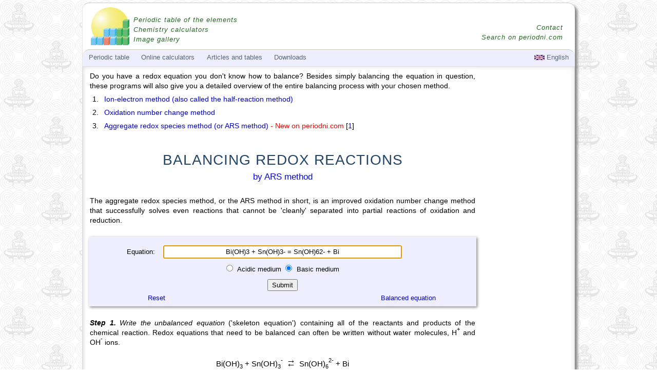

--- FILE ---
content_type: text/html; charset=UTF-8
request_url: https://www.periodni.com/ars_method.php?eq=Bi%28OH%293%2BSn%28OH%293-%3DSn%28OH%2962-%2BBi&medium=basic
body_size: 8112
content:
<!DOCTYPE html PUBLIC "-//W3C//DTD HTML 4.01 Transitional//EN" "http://www.w3.org/TR/html4/loose.dtd">
<html lang="en-us">
<head>
<title>Balancing redox reactions by aggregate redox species method</title>
<meta http-equiv="content-type" content="text/html;charset=utf-8">
<meta name="description" content="The aggregate redox species method (or ARS method) is a variation of the oxidation number change method for balancing redox equations. In the ARS method all species with redox atoms are aggregated into one equation where the redox atoms and transfer of electrons are balanced and the stoichiometric coeffcients 'frozen'.">
<meta name="keywords" content="balancing, redox, equations, ars, method, oxidation, number, oxidation, reduction, half-reaction, online">
<meta name="url" content="https://www.periodni.com">
<meta name="author" content="Eni Generalic, Faculty of Chemistry and Technology, Split, Croatia">
<meta name="reply-to" content="enig@periodni.com">
<meta name="copyright" content="Copyright &copy; 1998-2025 Eni Generalic, All Rights Reserved">
<link rel="shortcut icon" href="https://www.periodni.com/slike/pse.ico">
<link media="all" href="https://www.periodni.com/css/php.css?ver15022018" type="text/css" rel="stylesheet">
<meta name="viewport" content="width=device-width, initial-scale=1">
<style type="text/css">
.mobile-neboder { width: 320px; height: 50px; }
@media(min-width: 500px) { .mobile-neboder { width: 468px; height: 60px; } }
@media(min-width: 768px) { .mobile-neboder { width: 160px; height: 600px; } }

.mobile-vodoravno { width: 320px; height: 50px; }
@media(min-width: 500px) { .mobile-vodoravno { width: 468px; height: 60px; } }
@media(min-width: 768px) { .mobile-vodoravno { width: 728px; height: 90px; } }
</style>
<!-- Global site tag (gtag.js) - Google Analytics -->
<script async src="https://www.googletagmanager.com/gtag/js?id=G-N5W294P3QE"></script>
<script>
  window.dataLayer = window.dataLayer || [];
  function gtag(){dataLayer.push(arguments);}
  gtag('js', new Date());

  gtag('config', 'G-N5W294P3QE');
</script>

</head>
<body>

<div id="headlayer">

<div class="xrow">
	<div class="logo">
	 <a href="https://www.periodni.com/index.html"><img src="https://www.periodni.com/slike/pse.png" width="75" height="74" title="EniG. Periodic Table of the Elements, Calculators, and Printable Materials" alt="www.periodni.com"></a>
	 <ul>
	 <li><a href="https://www.periodni.com/periodic_table_of_the_elements.html">Periodic table of the elements</a></li>
	 <li><a href="https://www.periodni.com/scientific_calculator.html">Chemistry calculators</a></li>
	 <li><a href="https://www.periodni.com/gallery/images.php">Image gallery</a></li>
	 </ul>
	</div>
</div>

<div id="menulayer">
<!-- Top Menu is located at the bottom of the page -->

<div id="bodylayer">

<div class="xrow">    

<div id="ebody">

<p>Do you have a redox equation you don't know how to balance? Besides simply balancing the equation in question, these programs will also give you a detailed overview of the entire balancing process with your chosen method.</p>

<ol>
<li><a href="https://www.periodni.com/half-reaction_method.php?eq=Bi%28OH%293%2BSn%28OH%293-%3DSn%28OH%2962-%2BBi&amp;medium=basic">Ion-electron method (also called the half-reaction method)</a></li>
<li><a href="https://www.periodni.com/balancing_redox_equations.php?eq=Bi%28OH%293%2BSn%28OH%293-%3DSn%28OH%2962-%2BBi&amp;medium=basic">Oxidation number change method</a></li>
<li><a href="https://www.periodni.com/ars_method.php">Aggregate redox species method (or ARS method)</a> <span class="crven">- New on periodni.com</span> [<a href="#bibliography">1</a>]</li>
</ol>



<h1>BALANCING REDOX REACTIONS</h1>
<div class="h1-opis plav">by ARS method</div>

<div class="xrow">
<div class="googleup">
<script async src="//pagead2.googlesyndication.com/pagead/js/adsbygoogle.js"></script>
<!-- mobile_neboder -->
<ins class="adsbygoogle"
     style="display:block"
     data-ad-client="ca-pub-1400010696125762"
     data-ad-slot="9786503771"
     data-ad-format="auto"
     data-full-width-responsive="true"></ins>
<script>
(adsbygoogle = window.adsbygoogle || []).push({});
</script>
</div>
</div>


<p>The aggregate redox species method, or the ARS method in short, is an improved oxidation number change method that successfully solves even reactions that cannot be 'cleanly' separated into partial reactions of oxidation and reduction.</p>
<br>

<form method="post" action="/ars_method.php" name="phpforma" id="phpforma">
<div class="xrow jsred">
	<div class="ycols2 txt-r"><p class="ralign">Equation: </p></div>
	<div class="ycols8 txt-c">
	   <input type="text" name="equation" value="Bi(OH)3 + Sn(OH)3- = Sn(OH)62- + Bi" onChange='document.getElementById("history").value="";' class="txt-c" autofocus="autofocus">
	</div>
	<div class="ycols2">&nbsp;</div>
</div>
<div class="xrow jsred">
	<div class="ycols12 txt-c">
		<input type="radio" name="radioMedium" id="intAcidic" value="0" onClick="this.form.submit();" ><label for="intAcidic"> Acidic medium </label>
		&nbsp;<input type="radio" name="radioMedium" id="intBasic" value="1" onClick="this.form.submit();"  checked="checked"><label for="intBasic"> Basic medium </label>
		<br><br>
		<input type="submit" name="submit" id="submit" value=" Submit ">
	</div>
</div>

<div class="xrow">
	<div class="ycols4 txt-c">
		<!-- <a href="https://www.periodni.com/redox-practice_exercises.html">Practice exercises</a> -->
		<a href="https://www.periodni.com/ars_method.php">Reset</a>
	</div>
	<div class="ycols4 txt-c">
		&nbsp;
	</div>
	<div class="ycols4 txt-c">
		<a href="#balanced_equation">Balanced equation</a>
	</div>
</div>

<input type="hidden" name="history" id="history" value="">
<input type="hidden" name="userOC" id="userOC" value="">
<input type="hidden" name="userRC" id="userRC" value="">
</form>
<br>
<p><i><b>Step 1.</b> Write the unbalanced equation</i> ('skeleton equation') containing all of the reactants and products of the chemical reaction. Redox equations that need to be balanced can often be written without water molecules, H<sup>+</sup> and OH<sup>-</sup> ions.</p>
<div class="eqcenter">
<div class="eqrow">
	<div class="eqnum">&nbsp;</div>
	<div class="eqbody eqcenter">
Bi(OH)<sub>3</sub> + Sn(OH)<sub>3</sub><sup>-</sup>
	 <span class="dblarrow">&rarr;</span> 
Sn(OH)<sub>6</sub><sup>2-</sup> + Bi
	</div>
	<div class="eqnum">&nbsp;</div>
</div>
</div>
<p><i><b>Step 2.</b> Identify the redox couples in the reaction</i>.</p>
<div class="indent-left">
<p><i><b>a)</b> Assign the oxidation numbers</i> for each atom in the equation (see: <a href="https://www.periodni.com/oxidation_numbers_calculator.php">Rules for assigning oxidation numbers</a>). The use of the oxidation numbers greatly simplifies identifying which element in a reaction is oxidized and which element is reduced.</p>
<div class="eqcenter">
<div class="eqrow">
	<div class="eqnum">&nbsp;</div>
	<div class="eqbody eqcenter">
<span class="sy">Bi<span class="oxbr">+3</span></span>(<span class="sy">O<span class="oxbr">-2</span></span><span class="sy">H<span class="oxbr">+1</span></span><span class="sy">)</span><sub>3</sub> + <span class="sy">Sn<span class="oxbr">+2</span></span>(<span class="sy">O<span class="oxbr">-2</span></span><span class="sy">H<span class="oxbr">+1</span></span><span class="sy">)</span><sub>3</sub><sup>-</sup>
	 <span class="dblarrow">&rarr;</span> 
<span class="sy">Sn<span class="oxbr">+4</span></span>(<span class="sy">O<span class="oxbr">-2</span></span><span class="sy">H<span class="oxbr">+1</span></span><span class="sy">)</span><sub>6</sub><sup>2-</sup> + <span class="sy">Bi<span class="oxbr">0</span></span>
	</div>
	<div class="eqnum">&nbsp;</div>
</div>
</div>
<p><i><b>b)</b> Identify and write out all redox couples</i> of atoms that have been oxidized (their oxidation number has increased) or reduced (their oxidation number has decreased). Determine the transfer of electrons for each redox couple, but make sure that the number of atoms that have been oxidized (or reduced) is equal on both sides of the equation. If necessary, write down the stoichiometric coefficients in front of the species.</p><div class="eqrow">
	<div class="eqnum"><b>O:</b></div>
	<div class="eqbody eqleft">
<span class="sy">Sn<span class="oxbr">+2</span></span>(<span class="sy">O<span class="oxbr">-2</span></span><span class="sy">H<span class="oxbr">+1</span></span><span class="sy">)</span><sub>3</sub><sup>-</sup>
	 &rarr; 
<span class="sy">Sn<span class="oxbr">+4</span></span>(<span class="sy">O<span class="oxbr">-2</span></span><span class="sy">H<span class="oxbr">+1</span></span><span class="sy">)</span><sub>6</sub><sup>2-</sup> + 2e<sup>-</sup>
	</div>
	<div class="eqnum">(Sn)</div>
</div>
<div class="eqrow">
	<div class="eqnum"><b>R:</b></div>
	<div class="eqbody eqleft">
<span class="sy">Bi<span class="oxbr">+3</span></span>(<span class="sy">O<span class="oxbr">-2</span></span><span class="sy">H<span class="oxbr">+1</span></span><span class="sy">)</span><sub>3</sub> + 3e<sup>-</sup>
	 &rarr; 
<span class="sy">Bi<span class="oxbr">0</span></span>
	</div>
	<div class="eqnum">(Bi)</div>
</div>
<p><i><b>c)</b> Remove unnecessary redox couples.</i> Some atoms, even though they have different oxidation numbers on the left and right side of the equation, do not have to be redox atoms. It's necessary to know the chemical reaction described by the equation in order to know which redox couples should be retained and which rejected (see: <a href="https://www.periodni.com/divide_redox_reaction.html">Divide the redox reaction into two half-reactions</a>).</p>

<div class="indent-left"><p class="zelen">This step can be skipped. There are no extra redox couples.</p></div>
</div>
<p><i><b>Step 3.</b> Aggregate the redox species</i> into one equation (ARS equation). Species with redox atoms are combined in such a way that all redox atoms are balanced in the ARS equation.</p><div class="indent-left">
<p><i><b>a)</b> Balance redox atoms that aren't part of a redox couple.</i> When more than one atom of an element that changes oxidation number is present in a formula, we must calculate the number of electrons transferred per formula unit. Because of this it is necessary to combine all redox pairs with species containing several different redox atoms into one equation.</p>
<div class="indent-left"><p class="zelen">This step can be skipped. All redox atoms are balanced.</p></div>
<p><i><b>b)</b> Balance non-redox atoms that are present only in redox species.</i> When the non-redox atom is found only in redox species it must be balanced before the electron transfer is equalized. Since the redox atoms are already balanced, non-redox atoms can only be balanced by multiplying the entire equation by some factor and then summing it with another oxidation or reduction equation.</p>
<div class="indent-left"><p class="zelen">This step can be skipped. There is no non-redox atoms present only in redox species.</p></div>
<p><i><b>c)</b> Combine the remaining reactions into two partial reactions.</i> The remaining equations are combined into two partial equations: one for oxidation and one for reduction. Take special care to ensure that the balance of non-redox atoms is not disrupted.</p>
<div class="indent-left"><p class="zelen">This step can be skipped. We already have two partial equations.</p></div>
<p><i><b>d)</b> Equalize the electron transfer in the two partial reactions.</i> Now that all redox atoms are balanced we can make the number of electrons lost in the oxidation equal to the number of electrons gained in the reduction.</p><div class="eqcenter">
<div class="eqrow">
	<div class="eqnum"><b>O:</b></div>
	<div class="eqbody eqleft">
<span class="sy">Sn<span class="oxbr">+2</span></span>(<span class="sy">O<span class="oxbr">-2</span></span><span class="sy">H<span class="oxbr">+1</span></span><span class="sy">)</span><sub>3</sub><sup>-</sup>
	 &rarr; 
<span class="sy">Sn<span class="oxbr">+4</span></span>(<span class="sy">O<span class="oxbr">-2</span></span><span class="sy">H<span class="oxbr">+1</span></span><span class="sy">)</span><sub>6</sub><sup>2-</sup> + 2e<sup>-</sup>
	</div>
	<div class="eqnum">| *3</div>
</div>
</div>
<div class="eqcenter">
<div class="eqrow">
	<div class="eqnum"><b>R:</b></div>
	<div class="eqbody eqleft">
<span class="sy">Bi<span class="oxbr">+3</span></span>(<span class="sy">O<span class="oxbr">-2</span></span><span class="sy">H<span class="oxbr">+1</span></span><span class="sy">)</span><sub>3</sub> + 3e<sup>-</sup>
	 &rarr; 
<span class="sy">Bi<span class="oxbr">0</span></span>
	</div>
	<div class="eqnum">| *2</div>
</div>
</div>
<hr><div class="eqcenter">
<div class="eqrow">
	<div class="eqnum"><b>O:</b></div>
	<div class="eqbody eqleft">
3<span class="sy">Sn<span class="oxbr">+2</span></span>(<span class="sy">O<span class="oxbr">-2</span></span><span class="sy">H<span class="oxbr">+1</span></span><span class="sy">)</span><sub>3</sub><sup>-</sup>
	 &rarr; 
3<span class="sy">Sn<span class="oxbr">+4</span></span>(<span class="sy">O<span class="oxbr">-2</span></span><span class="sy">H<span class="oxbr">+1</span></span><span class="sy">)</span><sub>6</sub><sup>2-</sup> + 6e<sup>-</sup>
	</div>
	<div class="eqnum">&nbsp;</div>
</div>
</div>
<div class="eqcenter">
<div class="eqrow">
	<div class="eqnum"><b>R:</b></div>
	<div class="eqbody eqleft">
2<span class="sy">Bi<span class="oxbr">+3</span></span>(<span class="sy">O<span class="oxbr">-2</span></span><span class="sy">H<span class="oxbr">+1</span></span><span class="sy">)</span><sub>3</sub> + 6e<sup>-</sup>
	 &rarr; 
2<span class="sy">Bi<span class="oxbr">0</span></span>
	</div>
	<div class="eqnum">&nbsp;</div>
</div>
</div>
<p><i><b>e)</b> Sum up the partial equations and determine the 'free' species.</i> Both partial equations are summed into the ARS equation. The electrons are cancelled. In the ARS equation, all redox and non-redox atoms that appear only in redox species are balanced. All stoichiometric coefficients of species in the ARS equation are 'frozen', except those containing redox atoms with the same oxidation number on both sides of the equation (<span class="crven">marked red</span>). Its coefficients can be changed independently of other species in the ARS equation.</p><div class="eqcenter">
<div class="eqrow">
	<div class="eqnum">&nbsp;</div>
	<div class="eqbody eqcenter">
3<span class="sy">Sn<span class="oxbr">+2</span></span>(<span class="sy">O<span class="oxbr">-2</span></span><span class="sy">H<span class="oxbr">+1</span></span><span class="sy">)</span><sub>3</sub><sup>-</sup> + 2<span class="sy">Bi<span class="oxbr">+3</span></span>(<span class="sy">O<span class="oxbr">-2</span></span><span class="sy">H<span class="oxbr">+1</span></span><span class="sy">)</span><sub>3</sub>
	 <span class="dblarrow">&rarr;</span> 
3<span class="sy">Sn<span class="oxbr">+4</span></span>(<span class="sy">O<span class="oxbr">-2</span></span><span class="sy">H<span class="oxbr">+1</span></span><span class="sy">)</span><sub>6</sub><sup>2-</sup> + 2<span class="sy">Bi<span class="oxbr">0</span></span>
	</div>
	<div class="eqnum">&nbsp;</div>
</div>
</div>
</div>
<p><i><b>Step 4.</b> Balance the charges and other atoms.</i> The ARS equation is viewed as one whole and all mathematical operations that change one species must be applied to all other species in the ARS equation.  If you wish, the ARS equation can be divided with the largest common divisor in order to minimize the coefficients.</p>
<div class="indent-left">
<p><i><b>a)</b> Add non-redox species and balance all atoms besides hydrogen and oxygen.</i> In the 'frozen' ARS equation add species that don't contain redox atoms (<span class="plav">marked blue</span>). Balance all other atoms besides hydrogen and oxygen. The resulting equation will often be simple enough that it can be easily balanced by inspection. In this step the program uses the <a href="https://www.periodni.com/balancing_chemical_equations.php">Gauss method of elimination</a>.</p>
<div class="eqcenter">
<div class="eqrow">
	<div class="eqnum">&nbsp;</div>
	<div class="eqbody eqcenter">
3Sn(OH)<sub>3</sub><sup>-</sup> + 2Bi(OH)<sub>3</sub>
	 <span class="dblarrow">&rarr;</span> 
3Sn(OH)<sub>6</sub><sup>2-</sup> + 2Bi
	</div>
	<div class="eqnum">&nbsp;</div>
</div>
</div>
<p><i><b>b)</b> Balance the charges.</i> For reactions in a basic solution, balance the charge so that both sides have the same total charge by adding an OH<sup>-</sup> ion to the side deficient in negative charge.</p>
<div class="eqcenter">
<div class="eqrow">
	<div class="eqnum">&nbsp;</div>
	<div class="eqbody eqcenter">
3Sn(OH)<sub>3</sub><sup>-</sup> + 2Bi(OH)<sub>3</sub> + 3<span class="zelen">OH<sup>-</sup></span>
	 <span class="dblarrow">&rarr;</span> 
3Sn(OH)<sub>6</sub><sup>2-</sup> + 2Bi
	</div>
	<div class="eqnum">&nbsp;</div>
</div>
</div>
<p><i><b>c)</b> Balance the oxygen atoms.</i> Check if the number of oxygen atoms on the left side of the equation is equal to their number on the right side. If they aren't equal, equilibrate the atoms by adding water molecules to the side lacking oxygen atoms.</p>
<div class="eqcenter">
<div class="eqrow">
	<div class="eqnum">&nbsp;</div>
	<div class="eqbody eqcenter">
3Sn(OH)<sub>3</sub><sup>-</sup> + 2Bi(OH)<sub>3</sub> + 3<span class="zelen">OH<sup>-</sup></span>
	 <span class="dblarrow">&rarr;</span> 
3Sn(OH)<sub>6</sub><sup>2-</sup> + 2Bi
	</div>
	<div class="eqnum">&nbsp;</div>
</div>
</div>
</div>
<p><i><b>Step 5.</b> Simplify the equation.</i> The same species on opposite sides of the arrow can be canceled. If necessary, the whole equation can be divided with the largest common divisor in order to make the coefficients as small as possible.</p>
<div class="eqcenter">
<div class="eqrow">
	<div class="eqnum">&nbsp;</div>
	<div class="eqbody eqcenter">
3Sn(OH)<sub>3</sub><sup>-</sup> + 2Bi(OH)<sub>3</sub> + 3<span class="zelen">OH<sup>-</sup></span>
	 <span class="dblarrow">&rarr;</span> 
3Sn(OH)<sub>6</sub><sup>2-</sup> + 2Bi
	</div>
	<div class="eqnum">&nbsp;</div>
</div>
</div>
<p><i><b>Step 6.</b> Check the balance of charges and elements.</i> Like any chemical reaction, a redox reaction must be balanced by mass and charge. Check if the sum of each type of atom on one side of the equation is equal to the sum of the same atoms on the other side. Check if the sum of electrical charges on the left side of the equation is equal to those on the right side. It doesn't matter what the sum of the charges is as long as it's equal on both sides.</p>
<br>
<div id="balanced_equation"></div>
<div class="tab-c">
<table class="cacols">
<tr>
<th>ELEMENT</th><th style="width:35%;">LEFT</th><th style="width:35%;">RIGHT</th><th>DIFFERENCE</th>
</tr>
<tr>
<td>Sn</td><td>3*1</td><td> 3*1</td><td>0</td></tr>
<tr>
<td>O</td><td>3*3 + 2*3 + 3*1</td><td> 3*6</td><td>0</td></tr>
<tr>
<td>H</td><td>3*3 + 2*3 + 3*1</td><td> 3*6</td><td>0</td></tr>
<tr>
<td>Bi</td><td>2*1</td><td> 2*1</td><td>0</td></tr>
<tr>
<td>Charge</td>
<td>3*-1 + 3*-1</td>
<td>3*-2</td>
<td>0</td>
</tr>
</table>
</div>
<p>Since the sum of individual atoms on the left side of the equation matches the sum of the same atoms on the right side, and since the charges on both sides are equal, we can write a balanced equation.</p>
<div class="eq-final">
2Bi(OH)<sub>3</sub> + 3Sn(OH)<sub>3</sub><sup>-</sup> + 3<!--0f0-->OH<sup>-</sup> <span class="dblarrow">&rarr;</span> 3Sn(OH)<sub>6</sub><sup>2-</sup> + 2Bi</div>

<br>

<h3 id="bibliography">Bibliography:</h3>

<ol>
<li><a name="literatura_1"></a>E. Generali&#263;, N. Vladislavi&#263;, <a href="http://www.aiscience.org/journal/paperInfo/cj?paperId=4063">Aggregate Redox Species Method - An Improved Oxidation Number Change Method for Balancing Redox Equations</a>, <i>Chemistry Journal</i>, Vol. <b>4</b>, No. 3, 43-49 (2018)</li>
</ol>

<p>&nbsp;</p>

</div>   <!-- END ebody -->

</div>   <!-- END xrow -->



<hr>
<div class="xrow">
<div class="googledown">
<script async src="//pagead2.googlesyndication.com/pagead/js/adsbygoogle.js"></script>
<!-- mobile_vodoravno -->
<ins class="adsbygoogle"
     style="display:block"
     data-ad-client="ca-pub-1400010696125762"
     data-ad-slot="5430356173"
     data-ad-format="auto"
     data-full-width-responsive="true"></ins>
<script>
(adsbygoogle = window.adsbygoogle || []).push({});
</script>
</div>
</div>


<div class="xrow gotop">
	<div class="ycols12">
<ul>
<li><a title="Deutsch" href="https://www.periodni.com/de/ars_methode.php?eq=Bi%28OH%293%2BSn%28OH%293-%3DSn%28OH%2962-%2BBi&amp;medium=basic"><img src="https://www.periodni.com/slike/s_de.jpg" width="20" height="10" alt="Deutsch"></a></li>
<li><a title="English" href="https://www.periodni.com/ars_method.php?eq=Bi%28OH%293%2BSn%28OH%293-%3DSn%28OH%2962-%2BBi&amp;medium=basic"><img src="https://www.periodni.com/slike/s_en.jpg" width="20" height="10" alt="English"></a></li>
<li><a title="Fran&#231;ais" href="https://www.periodni.com/fr/ars_methode.php?eq=Bi%28OH%293%2BSn%28OH%293-%3DSn%28OH%2962-%2BBi&amp;medium=basic"><img src="https://www.periodni.com/slike/s_fr.jpg" width="20" height="10" alt="Francais"></a></li>
<li><a title="Hrvatski" href="https://www.periodni.com/hr/ars_metoda.php?eq=Bi%28OH%293%2BSn%28OH%293-%3DSn%28OH%2962-%2BBi&amp;medium=basic"><img src="https://www.periodni.com/slike/s_hr.jpg" width="20" height="10" alt="Hrvatski"></a></li>
<li><a title="Italiano" href="https://www.periodni.com/it/ars_metodo.php?eq=Bi%28OH%293%2BSn%28OH%293-%3DSn%28OH%2962-%2BBi&amp;medium=basic"><img src="https://www.periodni.com/slike/s_it.jpg" width="20" height="10" alt="Italiano"></a></li>
<li><a title="Espa&#241;ol" href="https://www.periodni.com/es/ars_metodo.php?eq=Bi%28OH%293%2BSn%28OH%293-%3DSn%28OH%2962-%2BBi&amp;medium=basic"><img src="https://www.periodni.com/slike/s_es.jpg" width="20" height="10" alt="Espanol"></a></li>
</ul>

	<p><a href="javascript:window.scrollTo(0,0)">Back to top &uarr;</a></p>
	</div>
</div>

<br class="clear" />

<div class="xrow">
	<div class="ycols12">
	<p>Citing this page:</p>
	<p class="citat">Generalic, Eni. "Balancing redox reactions by aggregate redox species method." <i>EniG. Periodic Table of the Elements</i>. KTF-Split, 13 Feb. 2025. Web. <span id="nowdate">{Date of access}</span>. &#60;https://www.periodni.com/ars_method.php&#62;.</p>
	</div>
</div>

<div class="xrow">
	<div class="ycols12 txt-c">
	<div class="social">
	<a href="https://www.facebook.com/sharer/sharer.php?u=https://www.periodni.com/ars_method.php" onclick="javascript:window.open(this.href, '', 'menubar=no,toolbar=no,resizable=yes,scrollbars=yes,height=600,width=600');return false;"><img src="https://www.periodni.com/slike/facebook.png" title="Share on Facebook" alt="Share on Facebook" width="32" height="32" /></a>

	<a href="https://plus.google.com/share?url=https://www.periodni.com/ars_method.php" onclick="javascript:window.open(this.href, '', 'menubar=no,toolbar=no,resizable=yes,scrollbars=yes,height=600,width=600');return false;"><img src="https://www.periodni.com/slike/google_plus.png" title="Share on Google+" alt="Share on Google+" width="32" height="32" /></a>

	<a href="https://twitter.com/share?url=https://www.periodni.com/ars_method.php" onclick="javascript:window.open(this.href, '', 'menubar=no,toolbar=no,resizable=yes,scrollbars=yes,height=600,width=600');return false;"><img src="https://www.periodni.com/slike/twitter.png" title="Share on Twitter" alt="Share on Twitter" width="32" height="32" /></a>

	<a href="https://reddit.com/submit?url=https://www.periodni.com/ars_method.php" onclick="javascript:window.open(this.href, '', 'menubar=no,toolbar=no,resizable=yes,scrollbars=yes,height=600,width=600');return false;"><img src="https://www.periodni.com/slike/reddit.png" title="Share on Reddit" alt="Share on Reddit" width="32" height="32" /></a>
	</div>
	</div>
</div>

</div> <!-- END bodylayer -->


<div class="xrow">
<div class="bottomenu">
<div class="ycols6 txt-c">
<a href="https://www.periodni.com/index.html"><img src="https://www.periodni.com/slike/pse.png" width="75" height="74" title="EniG. Periodic Table of the Elements, Calculators, and Printable Materials" alt="www.periodni.com"></a>
<br><br>
   <a href="https://www.periodni.com/periodic_table_of_the_elements.html">Periodic table</a><br><br>
   <a href="https://www.periodni.com/enig/index.html">About author</a>
</div>

<div class="ycols6">
<p>Online calculators</p>
   <ul>
    <li><a href="https://www.periodni.com/scientific_calculator.html">Scientific calculator</a></li>
	<li><a href="https://www.periodni.com/preparation_of_solutions.php">Preparation of solutions</a></li>
	<li><a href="https://www.periodni.com/oxidation_numbers_calculator.php">Oxidation numbers calculator</a></li>
	<li><a href="https://www.periodni.com/balancing_redox_equations.php">Balancing redox reactions</a></li>
	<li><a href="https://www.periodni.com/memory_game.html">Memory game</a></li>
	</ul>
</div>
</div>

<div class="bottomenu">
<div class="ycols6">
<p>Articles and tables</p>
   <ul>
   <li><a href="https://www.periodni.com/articles_and_tables-chemistry.html">Chemistry</a></li>
   <li><a href="https://www.periodni.com/articles_and_tables-ecology.html">Ecology</a></li>
   <li><a href="https://www.periodni.com/articles_and_tables-web_design.html">Web design</a></li>
   <li><a href="https://glossary.periodni.com/dictionary.php">Chemistry dictionary</a></li>
   </ul>
</div>

<div class="ycols6">
<p>Download</p>
   <ul>
   <li><a href="https://www.periodni.com/download.html">Printable periodic table</a></li>
   <li><a href="https://www.periodni.com/software.html">Portable applications</a></li>
   <li><a href="https://www.periodni.com/gallery/images.php">Chemistry images gallery</a></li>
   </ul>
</div>	
</div>
</div>


<!-- Top PSE Menu -->
<div class="xrow topmenu">
<ul id="leftnav">
<li class="mobhide"><a href="#">Periodic table</a>
   <ul>
   <li class="separator"><a href="https://www.periodni.com/index.html">Home</a></li>
   <li><a href="https://www.periodni.com/periodic_table_of_the_elements.html">Short form of the periodic table</a></li>
   <li><a href="https://www.periodni.com/long_form_of_the_periodic_table.html">Long form of the periodic table</a></li>
   <li><a href="https://www.periodni.com/history_of_periodic_table_of_elements.html">History of the Periodic table of elements</a></li>
   <li class="separator"><a href="https://www.periodni.com/download.html">Printable periodic table</a></li>
   <li><a href="https://www.periodni.com/electronic_configuration_of_the_elements.html">Electronic configurations of the elements</a></li>
   <li><a href="https://www.periodni.com/elements_names_sorted_alphabetically.html">Alphabetical list of chemical elements</a></li>
   <li class="separator"><a href="https://www.periodni.com/naming_of_new_elements.html">Naming of elements of atomic numbers greater than 100</a></li>
   <li><a href="https://ascii.periodni.com/index.html">ASCII Periodic table</a></li>
   </ul>
</li>
<li class="mobhide"><a href="#">Online calculators</a>
   <ul>
   <li><a href="https://www.periodni.com/scientific_calculator.html">Scientific calculator for chemists</a></li>
   <li><a href="https://www.periodni.com/gas_laws_calculator.html">Gas laws calculator</a></li>
   <li><a href="https://www.periodni.com/molar_mass_calculator.php">Molar mass calculator</a></li>
   <li><a href="https://www.periodni.com/angle_converter.html">Angle converter</a></li>
   <li><a href="https://www.periodni.com/roman_numerals_converter.html">Roman numerals converter</a></li>
   <li class="separator"><a href="https://www.periodni.com/number_systems_converter.html">Number systems converter</a></li>
   
   <li><a href="https://www.periodni.com/preparation_of_solutions.php">Preparation of solutions</a></li>
   <li class="separator"><a href="https://www.periodni.com/labeling_of_chemical_containers.php">Labeling of chemical containers</a></li>
   
   <li><a href="https://www.periodni.com/oxidation_numbers_calculator.php">Oxidation numbers calculator</a></li>
   <li><a href="https://www.periodni.com/ars_method.php">ARS method</a></li>
   <li><a href="https://www.periodni.com/balancing_redox_equations.php">Oxidation number change method</a></li>
   <li><a href="https://www.periodni.com/half-reaction_method.php">Ion-electron method</a></li>
   <li class="separator"><a href="https://www.periodni.com/balancing_chemical_equations.php">Gauss elimination method</a></li>
   
   <li><a href="https://www.periodni.com/memory_game.html">Memory game</a></li>
   <li><a href="https://www.periodni.com/find_the_pairs.html">Find the pairs</a></li>
   </ul>
</li>

<li class="mobhide"><a href="#">Articles and tables</a>
   <ul>
	<li><a href="https://www.periodni.com/articles_and_tables-chemistry.html">Chemistry</a>
		<ul>
		<li><a href="https://www.periodni.com/abbreviations_of_chemicals.html">List of abbreviations and acronyms</a></li>
		<li><a href="https://www.periodni.com/crystal-systems-and-bravais-lattices.html">Crystal systems and Bravais lattices</a></li>
		<li><a href="https://www.periodni.com/ghs-hazard_pictograms.html">GHS - Hazard pictograms</a></li>
		<li><a href="https://www.periodni.com/nfpa_704_diamond.html">NFPA 704 Hazard Diamond</a></li>
		<li><a href="https://www.periodni.com/fundamental_physical_constants.html">Fundamental physical constants</a></li>
		<li><a href="https://www.periodni.com/solubility_product_constants.html">Solubility product constants</a></li>
		<li class="separator"><a href="https://www.periodni.com/international_system_of_units.html">SI - International System of Units</a></li>
		<li><a href="https://www.periodni.com/quantitative_expression_of_composition_of_solutions.html">Composition of mixtures and solutions</a></li>
		<li class="separator"><a href="https://www.periodni.com/stoichiometric_calculations.html">Stoichiometric calculations</a></li>
		<li><a href="https://www.periodni.com/chlorinity_and_salinity_of_seawater.html">Chlorinity and salinity of seawater</a></li>
		<li><a href="https://www.periodni.com/rare_earth_elements.html">Rare earth elements (REE)</a></li>

		</ul>
	</li>
	<li><a href="https://www.periodni.com/articles_and_tables-ecology.html">Ecology</a>
	   <ul>
		<li><a href="https://www.periodni.com/climate_change.html">Climate change</a></li>
		<li><a href="https://www.periodni.com/global_warming_and_mankind.html">Global warming and mankind</a></li>
		<li><a href="https://www.periodni.com/story_of_ozone_and_ozone_holes.html">Story of ozone and ozone holes</a></li>
		<li class="separator"><a href="https://www.periodni.com/world_war_3-battle_for_earth.html">World War 3: Battle for Earth</a></li>
		<li><a href="https://www.periodni.com/ozone_layer_is_not_a_shield.html">The ozone layer is not a shield</a></li>
	   </ul>
	</li>
	<li class="separator"><a href="https://www.periodni.com/articles_and_tables-web_design.html">Web design</a>
	   <ul>
		<li><a href="https://www.periodni.com/hexadecimal_color_codes.html">Hexadecimal color codes</a></li>
		<li><a href="https://www.periodni.com/mathematical_and_chemical_equations_on_web.html">Writing equations on the Web</a></li>
		<li><a href="https://www.periodni.com/chemical_equations_on_web.php">Writing chemical equations on the Web</a></li>
		<li><a href="https://www.periodni.com/character_entity_references_in_html.html">Character entity references in HTML</a></li>
		<li><a href="https://www.periodni.com/unicode_utf-8_encoding.html">Unicode UTF-8 encoding</a></li>
	   </ul>
	</li>
	<li><a href="https://glossary.periodni.com/dictionary.php">Chemistry dictionary</a></li>
   </ul>
</li>
<li class="mobhide"><a href="#">Downloads</a>
   <ul>
   <li><a href="https://www.periodni.com/download.html">Download PDF Documents</a></li>
   <li><a href="https://www.periodni.com/software.html">Download Software</a></li>
   <li><a href="https://www.periodni.com/images.html">Download Images</a></li>
   </ul>
</li>

<li class="mobonly"><a href="#"><strong>&equiv;</strong>&nbsp;Menu</a>
	<ul>
	<li><a href="https://www.periodni.com/index.html">Periodic table</a></li>
	<li><a href="https://www.periodni.com/scientific_calculator.html">Online calculators</a></li>
	<li><a href="https://www.periodni.com/gallery/images.php">Image gallery</a></li>
	<li><a href="https://www.periodni.com/download.html">Downloads</a></li>
	<li><a href="https://www.periodni.com/articles_and_tables-chemistry.html">Articles and tables</a></li>
	<li><a href="https://glossary.periodni.com/dictionary.php">Chemistry dictionary</a></li>
	<li><a href="#gsearch">Search</a></li>
	</ul>
</li>
</ul>

	<!-- Mobi and Language menu -->
<ul id="rightnav">
<li id="edata" class="mobonly"><a href="#"><strong>&nabla;</strong>&nbsp;Calculators</a>
<ul>
<li><a href="https://www.periodni.com/scientific_calculator.html">Scientific calculator</a></li>
<li><a href="https://www.periodni.com/molar_mass_calculator.php">Molar mass calculator</a></li>
<li><a href="https://www.periodni.com/angle_converter.html">Angle converter</a></li>
<li><a href="https://www.periodni.com/roman_numerals_converter.html">Roman numerals converter</a></li>
<li class="separator"><a href="https://www.periodni.com/number_systems_converter.html">Number systems converter</a></li>
<li><a href="https://www.periodni.com/oxidation_numbers_calculator.php">Oxidation numbers calculator</a></li>
<li><a href="https://www.periodni.com/balancing_redox_equations.php">Balancing redox reactions</a></li>
<li><a href="https://www.periodni.com/preparation_of_solutions.php">Preparation of solutions</a></li>
<li class="separator"><a href="https://www.periodni.com/labeling_of_chemical_containers.php">Labeling of chemical containers</a></li>
</ul>
</li>

<li id="lang"><a href="#"><img title="English" src="https://www.periodni.com/slike/s_en.jpg" width="20" height="10" alt="en">&nbsp;English</a>
	<ul>
	<li><a href="https://www.periodni.com/de/ars_methode.php?eq=Bi%28OH%293%2BSn%28OH%293-%3DSn%28OH%2962-%2BBi&amp;medium=basic">Deutsch</a></li>
	<li><a href="https://www.periodni.com/ars_method.php?eq=Bi%28OH%293%2BSn%28OH%293-%3DSn%28OH%2962-%2BBi&amp;medium=basic">English</a></li>
	<li><a href="https://www.periodni.com/fr/ars_methode.php?eq=Bi%28OH%293%2BSn%28OH%293-%3DSn%28OH%2962-%2BBi&amp;medium=basic">Fran&#231;ais</a></li>
	<li><a href="https://www.periodni.com/hr/ars_metoda.php?eq=Bi%28OH%293%2BSn%28OH%293-%3DSn%28OH%2962-%2BBi&amp;medium=basic">Hrvatski</a></li>
	<li><a href="https://www.periodni.com/it/ars_metodo.php?eq=Bi%28OH%293%2BSn%28OH%293-%3DSn%28OH%2962-%2BBi&amp;medium=basic">Italiano</a></li>
	<li><a href="https://www.periodni.com/es/ars_metodo.php?eq=Bi%28OH%293%2BSn%28OH%293-%3DSn%28OH%2962-%2BBi&amp;medium=basic">Espa&#241;ol</a></li>
	</ul>
</li>
</ul>
</div>
<!-- END PSE Menu -->

</div> <!-- END menulayer -->
 
<div id="gsearch">
<div class="logosearch txt-r">
<ul>
<li><a href="https://www.periodni.com/enig/index.html">Contact</a></li>
<li><a href="https://www.periodni.com/search.html">Search on periodni.com</a></li>
</ul>
</div>
</div> <!-- END gsearch -->

<div class="xrow">
<div class="copyme">Copyright &copy; 1998-2025 by Eni Generalic. All rights reserved. | <a href="https://www.periodni.com/bibliography.html">Bibliography</a> | <a href="https://www.periodni.com/disclaimer.html">Disclaimer</a></div>
</div>
<br class="clear" />
</div> <!-- END headlayer -->


<br class="clear" />

<script type="text/javascript">
<!--
var m_abbr = new Array("Jan.", "Feb.", "Mar.", "Apr.", "May.", "June", "July", "Aug.", "Sep.", "Oct.", "Nov.", "Dec.");
var d = new Date();
var now_date = d.getDate() + " " + m_abbr[d.getMonth()] + " " + d.getFullYear();
document.getElementById("nowdate").innerHTML = now_date;
//-->
</script>


<script type="text/javascript">
<!--
var arrUserOC = [];
var arrUserRC = [];

function OxidationCheck(eqnumber) {
var equ = "equO" + eqnumber;
var chkequ = "chkequO" + eqnumber;

	if (document.getElementById(chkequ).checked == true) {
		document.getElementById(equ).style.opacity  = "1.0";
		var i = arrUserOC.indexOf(eqnumber);
		if (i>=0) {
			// Uklonimo jedan element s pozicije i iz arraya
			arrUserOC.splice(i, 1);
			// Dodajmo element "x" na poziciju i u array
			//arrUserOC.splice(i, 0, "x");
		}
	} else {
		document.getElementById(equ).style.opacity  = "0.5";
		// Dodajmo eqnumber element na kraj arraya
		arrUserOC.push(eqnumber);
	}
	
	SetUserROCs();
}

function ReductionCheck(eqnumber) {
var equ = "equR" + eqnumber;
var chkequ = "chkequR" + eqnumber;

	if (document.getElementById(chkequ).checked == true) {
		document.getElementById(equ).style.opacity  = "1.0";
		var i = arrUserRC.indexOf(eqnumber);
		// Uklonimo jedan element s pozicije i iz arraya
		if (i>=0) arrUserRC.splice(i, 1);
	} else {
		document.getElementById(equ).style.opacity  = "0.5";
		//document.getElementById(equ).style.color  = "#f33";
		// Dodajmo eqnumber element na kraj arraya
		arrUserRC.push(eqnumber);
	}
	
	SetUserROCs();
}

function SetUserROCs() {
	document.getElementById("UserCouple").style.display = "inline-block";
	
	if (arrUserRC.length) {
		document.getElementById("userRC").value = arrUserRC.toString();
	} else {
		document.getElementById("userRC").value = -1;
	}
	if (arrUserOC.length) {
		document.getElementById("userOC").value = arrUserOC.toString();
	} else {
		document.getElementById("userOC").value = -1;
	}
}
//-->
</script>
</body>
</html>



--- FILE ---
content_type: text/html; charset=utf-8
request_url: https://www.google.com/recaptcha/api2/aframe
body_size: 268
content:
<!DOCTYPE HTML><html><head><meta http-equiv="content-type" content="text/html; charset=UTF-8"></head><body><script nonce="xh5n451R55cWZHV41CHVtw">/** Anti-fraud and anti-abuse applications only. See google.com/recaptcha */ try{var clients={'sodar':'https://pagead2.googlesyndication.com/pagead/sodar?'};window.addEventListener("message",function(a){try{if(a.source===window.parent){var b=JSON.parse(a.data);var c=clients[b['id']];if(c){var d=document.createElement('img');d.src=c+b['params']+'&rc='+(localStorage.getItem("rc::a")?sessionStorage.getItem("rc::b"):"");window.document.body.appendChild(d);sessionStorage.setItem("rc::e",parseInt(sessionStorage.getItem("rc::e")||0)+1);localStorage.setItem("rc::h",'1768661635743');}}}catch(b){}});window.parent.postMessage("_grecaptcha_ready", "*");}catch(b){}</script></body></html>